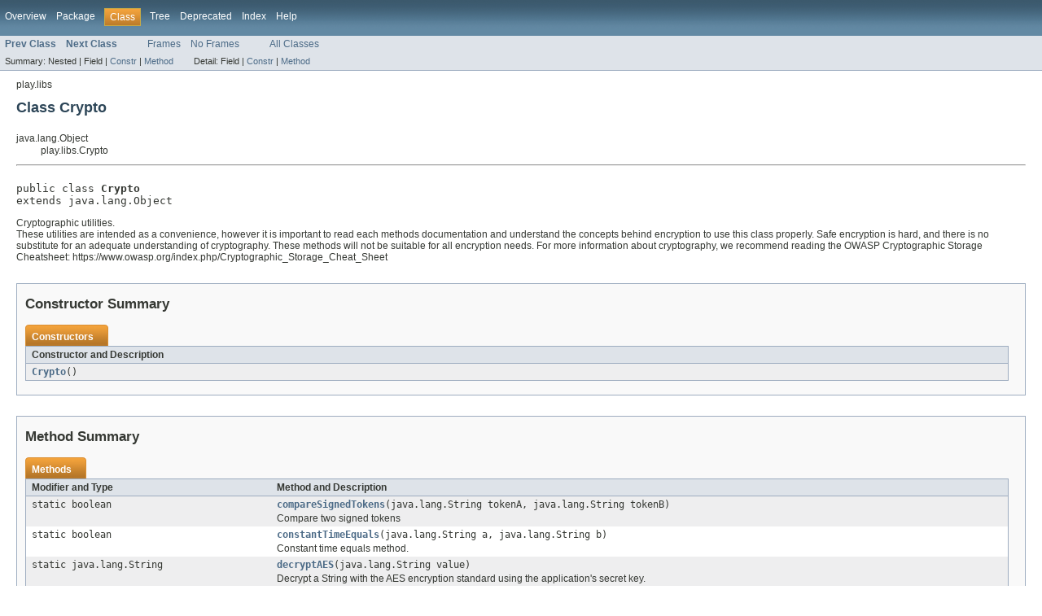

--- FILE ---
content_type: text/html
request_url: https://www.playframework.com/documentation/2.3.3/api/java/play/libs/Crypto.html
body_size: 3627
content:
<!DOCTYPE HTML PUBLIC "-//W3C//DTD HTML 4.01 Transitional//EN" "http://www.w3.org/TR/html4/loose.dtd">
<!-- NewPage -->
<html lang="en">
<head>
<title>Crypto (Play 2.3.3)</title>
<link rel="stylesheet" type="text/css" href="../../stylesheet.css" title="Style">
</head>
<body>
<script type="text/javascript"><!--
    if (location.href.indexOf('is-external=true') == -1) {
        parent.document.title="Crypto (Play 2.3.3)";
    }
//-->
</script>
<noscript>
<div>JavaScript is disabled on your browser.</div>
</noscript>
<!-- ========= START OF TOP NAVBAR ======= -->
<div class="topNav"><a name="navbar_top">
<!--   -->
</a><a href="#skip-navbar_top" title="Skip navigation links"></a><a name="navbar_top_firstrow">
<!--   -->
</a>
<ul class="navList" title="Navigation">
<li><a href="../../overview-summary.html">Overview</a></li>
<li><a href="package-summary.html">Package</a></li>
<li class="navBarCell1Rev">Class</li>
<li><a href="package-tree.html">Tree</a></li>
<li><a href="../../deprecated-list.html">Deprecated</a></li>
<li><a href="../../index-all.html">Index</a></li>
<li><a href="../../help-doc.html">Help</a></li>
</ul>
</div>
<div class="subNav">
<ul class="navList">
<li><a href="../../play/libs/Comet.html" title="class in play.libs"><span class="strong">Prev Class</span></a></li>
<li><a href="../../play/libs/EventSource.html" title="class in play.libs"><span class="strong">Next Class</span></a></li>
</ul>
<ul class="navList">
<li><a href="../../index.html?play/libs/Crypto.html" target="_top">Frames</a></li>
<li><a href="Crypto.html" target="_top">No Frames</a></li>
</ul>
<ul class="navList" id="allclasses_navbar_top">
<li><a href="../../allclasses-noframe.html">All Classes</a></li>
</ul>
<div>
<script type="text/javascript"><!--
  allClassesLink = document.getElementById("allclasses_navbar_top");
  if(window==top) {
    allClassesLink.style.display = "block";
  }
  else {
    allClassesLink.style.display = "none";
  }
  //-->
</script>
</div>
<div>
<ul class="subNavList">
<li>Summary:&nbsp;</li>
<li>Nested&nbsp;|&nbsp;</li>
<li>Field&nbsp;|&nbsp;</li>
<li><a href="#constructor_summary">Constr</a>&nbsp;|&nbsp;</li>
<li><a href="#method_summary">Method</a></li>
</ul>
<ul class="subNavList">
<li>Detail:&nbsp;</li>
<li>Field&nbsp;|&nbsp;</li>
<li><a href="#constructor_detail">Constr</a>&nbsp;|&nbsp;</li>
<li><a href="#method_detail">Method</a></li>
</ul>
</div>
<a name="skip-navbar_top">
<!--   -->
</a></div>
<!-- ========= END OF TOP NAVBAR ========= -->
<!-- ======== START OF CLASS DATA ======== -->
<div class="header">
<div class="subTitle">play.libs</div>
<h2 title="Class Crypto" class="title">Class Crypto</h2>
</div>
<div class="contentContainer">
<ul class="inheritance">
<li>java.lang.Object</li>
<li>
<ul class="inheritance">
<li>play.libs.Crypto</li>
</ul>
</li>
</ul>
<div class="description">
<ul class="blockList">
<li class="blockList">
<hr>
<br>
<pre>public class <span class="strong">Crypto</span>
extends java.lang.Object</pre>
<div class="block">Cryptographic utilities.
 <br>
 These utilities are intended as a convenience, however it is important to read each methods documentation and
 understand the concepts behind encryption to use this class properly.  Safe encryption is hard, and there is no
 substitute for an adequate understanding of cryptography.  These methods will not be suitable for all encryption
 needs.

 For more information about cryptography, we recommend reading the OWASP Cryptographic Storage Cheatsheet:

 https://www.owasp.org/index.php/Cryptographic_Storage_Cheat_Sheet</div>
</li>
</ul>
</div>
<div class="summary">
<ul class="blockList">
<li class="blockList">
<!-- ======== CONSTRUCTOR SUMMARY ======== -->
<ul class="blockList">
<li class="blockList"><a name="constructor_summary">
<!--   -->
</a>
<h3>Constructor Summary</h3>
<table class="overviewSummary" border="0" cellpadding="3" cellspacing="0" summary="Constructor Summary table, listing constructors, and an explanation">
<caption><span>Constructors</span><span class="tabEnd">&nbsp;</span></caption>
<tr>
<th class="colOne" scope="col">Constructor and Description</th>
</tr>
<tr class="altColor">
<td class="colOne"><code><strong><a href="../../play/libs/Crypto.html#Crypto()">Crypto</a></strong>()</code>&nbsp;</td>
</tr>
</table>
</li>
</ul>
<!-- ========== METHOD SUMMARY =========== -->
<ul class="blockList">
<li class="blockList"><a name="method_summary">
<!--   -->
</a>
<h3>Method Summary</h3>
<table class="overviewSummary" border="0" cellpadding="3" cellspacing="0" summary="Method Summary table, listing methods, and an explanation">
<caption><span>Methods</span><span class="tabEnd">&nbsp;</span></caption>
<tr>
<th class="colFirst" scope="col">Modifier and Type</th>
<th class="colLast" scope="col">Method and Description</th>
</tr>
<tr class="altColor">
<td class="colFirst"><code>static boolean</code></td>
<td class="colLast"><code><strong><a href="../../play/libs/Crypto.html#compareSignedTokens(java.lang.String, java.lang.String)">compareSignedTokens</a></strong>(java.lang.String&nbsp;tokenA,
                   java.lang.String&nbsp;tokenB)</code>
<div class="block">Compare two signed tokens</div>
</td>
</tr>
<tr class="rowColor">
<td class="colFirst"><code>static boolean</code></td>
<td class="colLast"><code><strong><a href="../../play/libs/Crypto.html#constantTimeEquals(java.lang.String, java.lang.String)">constantTimeEquals</a></strong>(java.lang.String&nbsp;a,
                  java.lang.String&nbsp;b)</code>
<div class="block">Constant time equals method.</div>
</td>
</tr>
<tr class="altColor">
<td class="colFirst"><code>static java.lang.String</code></td>
<td class="colLast"><code><strong><a href="../../play/libs/Crypto.html#decryptAES(java.lang.String)">decryptAES</a></strong>(java.lang.String&nbsp;value)</code>
<div class="block">Decrypt a String with the AES encryption standard using the application's secret key.</div>
</td>
</tr>
<tr class="rowColor">
<td class="colFirst"><code>static java.lang.String</code></td>
<td class="colLast"><code><strong><a href="../../play/libs/Crypto.html#decryptAES(java.lang.String, java.lang.String)">decryptAES</a></strong>(java.lang.String&nbsp;value,
          java.lang.String&nbsp;privateKey)</code>
<div class="block">Decrypt a String with the AES encryption standard.</div>
</td>
</tr>
<tr class="altColor">
<td class="colFirst"><code>static java.lang.String</code></td>
<td class="colLast"><code><strong><a href="../../play/libs/Crypto.html#encryptAES(java.lang.String)">encryptAES</a></strong>(java.lang.String&nbsp;value)</code>
<div class="block">Encrypt a String with the AES encryption standard using the application's secret key.</div>
</td>
</tr>
<tr class="rowColor">
<td class="colFirst"><code>static java.lang.String</code></td>
<td class="colLast"><code><strong><a href="../../play/libs/Crypto.html#encryptAES(java.lang.String, java.lang.String)">encryptAES</a></strong>(java.lang.String&nbsp;value,
          java.lang.String&nbsp;privateKey)</code>
<div class="block">Encrypt a String with the AES encryption standard and the supplied private key.</div>
</td>
</tr>
<tr class="altColor">
<td class="colFirst"><code>static java.lang.String</code></td>
<td class="colLast"><code><strong><a href="../../play/libs/Crypto.html#extractSignedToken(java.lang.String)">extractSignedToken</a></strong>(java.lang.String&nbsp;token)</code>
<div class="block">Extract a signed token that was signed by <a href="../../play/libs/Crypto.html#signToken(java.lang.String)"><code>signToken(String)</code></a>.</div>
</td>
</tr>
<tr class="rowColor">
<td class="colFirst"><code>static java.lang.String</code></td>
<td class="colLast"><code><strong><a href="../../play/libs/Crypto.html#generateSignedToken()">generateSignedToken</a></strong>()</code>
<div class="block">Generate a signed token</div>
</td>
</tr>
<tr class="altColor">
<td class="colFirst"><code>static java.lang.String</code></td>
<td class="colLast"><code><strong><a href="../../play/libs/Crypto.html#generateToken()">generateToken</a></strong>()</code>
<div class="block">Generate a cryptographically secure token</div>
</td>
</tr>
<tr class="rowColor">
<td class="colFirst"><code>static java.lang.String</code></td>
<td class="colLast"><code><strong><a href="../../play/libs/Crypto.html#sign(java.lang.String)">sign</a></strong>(java.lang.String&nbsp;message)</code>
<div class="block">Signs the given String with HMAC-SHA1 using the application's secret key.</div>
</td>
</tr>
<tr class="altColor">
<td class="colFirst"><code>static java.lang.String</code></td>
<td class="colLast"><code><strong><a href="../../play/libs/Crypto.html#sign(java.lang.String, byte[])">sign</a></strong>(java.lang.String&nbsp;message,
    byte[]&nbsp;key)</code>
<div class="block">Signs the given String with HMAC-SHA1 using the given key.</div>
</td>
</tr>
<tr class="rowColor">
<td class="colFirst"><code>static java.lang.String</code></td>
<td class="colLast"><code><strong><a href="../../play/libs/Crypto.html#signToken(java.lang.String)">signToken</a></strong>(java.lang.String&nbsp;token)</code>
<div class="block">Sign a token.</div>
</td>
</tr>
</table>
<ul class="blockList">
<li class="blockList"><a name="methods_inherited_from_class_java.lang.Object">
<!--   -->
</a>
<h3>Methods inherited from class&nbsp;java.lang.Object</h3>
<code>clone, equals, finalize, getClass, hashCode, notify, notifyAll, toString, wait, wait, wait</code></li>
</ul>
</li>
</ul>
</li>
</ul>
</div>
<div class="details">
<ul class="blockList">
<li class="blockList">
<!-- ========= CONSTRUCTOR DETAIL ======== -->
<ul class="blockList">
<li class="blockList"><a name="constructor_detail">
<!--   -->
</a>
<h3>Constructor Detail</h3>
<a name="Crypto()">
<!--   -->
</a>
<ul class="blockListLast">
<li class="blockList">
<h4>Crypto</h4>
<pre>public&nbsp;Crypto()</pre>
</li>
</ul>
</li>
</ul>
<!-- ============ METHOD DETAIL ========== -->
<ul class="blockList">
<li class="blockList"><a name="method_detail">
<!--   -->
</a>
<h3>Method Detail</h3>
<a name="sign(java.lang.String, byte[])">
<!--   -->
</a>
<ul class="blockList">
<li class="blockList">
<h4>sign</h4>
<pre>public static&nbsp;java.lang.String&nbsp;sign(java.lang.String&nbsp;message,
                    byte[]&nbsp;key)</pre>
<div class="block">Signs the given String with HMAC-SHA1 using the given key.
 <br>
 By default this uses the platform default JSSE provider.  This can be overridden by defining
 <code>application.crypto.provider</code> in <code>application.conf</code>.</div>
<dl><dt><span class="strong">Parameters:</span></dt><dd><code>message</code> - The message to sign.</dd><dd><code>key</code> - The private key to sign with.</dd>
<dt><span class="strong">Returns:</span></dt><dd>A hexadecimal encoded signature.</dd></dl>
</li>
</ul>
<a name="sign(java.lang.String)">
<!--   -->
</a>
<ul class="blockList">
<li class="blockList">
<h4>sign</h4>
<pre>public static&nbsp;java.lang.String&nbsp;sign(java.lang.String&nbsp;message)</pre>
<div class="block">Signs the given String with HMAC-SHA1 using the application's secret key.
 <br>
 By default this uses the platform default JSSE provider.  This can be overridden by defining
 <code>application.crypto.provider</code> in <code>application.conf</code>.</div>
<dl><dt><span class="strong">Parameters:</span></dt><dd><code>message</code> - The message to sign.</dd>
<dt><span class="strong">Returns:</span></dt><dd>A hexadecimal encoded signature.</dd></dl>
</li>
</ul>
<a name="signToken(java.lang.String)">
<!--   -->
</a>
<ul class="blockList">
<li class="blockList">
<h4>signToken</h4>
<pre>public static&nbsp;java.lang.String&nbsp;signToken(java.lang.String&nbsp;token)</pre>
<div class="block">Sign a token.  This produces a new token, that has this token signed with a nonce.

 This primarily exists to defeat the BREACH vulnerability, as it allows the token to effectively be random per
 request, without actually changing the value.</div>
<dl><dt><span class="strong">Parameters:</span></dt><dd><code>token</code> - The token to sign</dd>
<dt><span class="strong">Returns:</span></dt><dd>The signed token</dd></dl>
</li>
</ul>
<a name="extractSignedToken(java.lang.String)">
<!--   -->
</a>
<ul class="blockList">
<li class="blockList">
<h4>extractSignedToken</h4>
<pre>public static&nbsp;java.lang.String&nbsp;extractSignedToken(java.lang.String&nbsp;token)</pre>
<div class="block">Extract a signed token that was signed by <a href="../../play/libs/Crypto.html#signToken(java.lang.String)"><code>signToken(String)</code></a>.</div>
<dl><dt><span class="strong">Parameters:</span></dt><dd><code>token</code> - The signed token to extract.</dd>
<dt><span class="strong">Returns:</span></dt><dd>The verified raw token, or null if the token isn't valid.</dd></dl>
</li>
</ul>
<a name="generateToken()">
<!--   -->
</a>
<ul class="blockList">
<li class="blockList">
<h4>generateToken</h4>
<pre>public static&nbsp;java.lang.String&nbsp;generateToken()</pre>
<div class="block">Generate a cryptographically secure token</div>
</li>
</ul>
<a name="generateSignedToken()">
<!--   -->
</a>
<ul class="blockList">
<li class="blockList">
<h4>generateSignedToken</h4>
<pre>public static&nbsp;java.lang.String&nbsp;generateSignedToken()</pre>
<div class="block">Generate a signed token</div>
</li>
</ul>
<a name="compareSignedTokens(java.lang.String, java.lang.String)">
<!--   -->
</a>
<ul class="blockList">
<li class="blockList">
<h4>compareSignedTokens</h4>
<pre>public static&nbsp;boolean&nbsp;compareSignedTokens(java.lang.String&nbsp;tokenA,
                          java.lang.String&nbsp;tokenB)</pre>
<div class="block">Compare two signed tokens</div>
</li>
</ul>
<a name="constantTimeEquals(java.lang.String, java.lang.String)">
<!--   -->
</a>
<ul class="blockList">
<li class="blockList">
<h4>constantTimeEquals</h4>
<pre>public static&nbsp;boolean&nbsp;constantTimeEquals(java.lang.String&nbsp;a,
                         java.lang.String&nbsp;b)</pre>
<div class="block">Constant time equals method.

 Given a length that both Strings are equal to, this method will always run in constant time.  This prevents
 timing attacks.</div>
</li>
</ul>
<a name="encryptAES(java.lang.String)">
<!--   -->
</a>
<ul class="blockList">
<li class="blockList">
<h4>encryptAES</h4>
<pre>public static&nbsp;java.lang.String&nbsp;encryptAES(java.lang.String&nbsp;value)</pre>
<div class="block">Encrypt a String with the AES encryption standard using the application's secret key.
 <br>
 The provider used is by default this uses the platform default JSSE provider.  This can be overridden by defining
 <code>application.crypto.provider</code> in <code>application.conf</code>.
 <br>
 The transformation algorithm used is the provider specific implementation of the <code>AES</code> name.  On
 Oracles JDK, this is <code>AES/ECB/PKCS5Padding</code>.  This algorithm is suitable for small amounts of data,
 typically less than 32 bytes, hence is useful for encrypting credit card numbers, passwords etc.  For larger
 blocks of data, this algorithm may expose patterns and be vulnerable to repeat attacks.
 <br>
 The transformation algorithm can be configured by defining <code>application.crypto.aes.transformation</code> in
 <code>application.conf</code>.  Although any cipher transformation algorithm can be selected here, the secret key
 spec used is always AES, so only AES transformation algorithms will work.</div>
<dl><dt><span class="strong">Parameters:</span></dt><dd><code>value</code> - The String to encrypt.</dd>
<dt><span class="strong">Returns:</span></dt><dd>An hexadecimal encrypted string.</dd></dl>
</li>
</ul>
<a name="encryptAES(java.lang.String, java.lang.String)">
<!--   -->
</a>
<ul class="blockList">
<li class="blockList">
<h4>encryptAES</h4>
<pre>public static&nbsp;java.lang.String&nbsp;encryptAES(java.lang.String&nbsp;value,
                          java.lang.String&nbsp;privateKey)</pre>
<div class="block">Encrypt a String with the AES encryption standard and the supplied private key.
 <br>
 The private key must have a length of 16 bytes.
 <br>
 The provider used is by default this uses the platform default JSSE provider.  This can be overridden by defining
 <code>application.crypto.provider</code> in <code>application.conf</code>.
 <br>
 The transformation algorithm used is the provider specific implementation of the <code>AES</code> name.  On
 Oracles JDK, this is <code>AES/ECB/PKCS5Padding</code>.  This algorithm is suitable for small amounts of data,
 typically less than 32bytes, hence is useful for encrypting credit card numbers, passwords etc.  For larger
 blocks of data, this algorithm may expose patterns and be vulnerable to repeat attacks.
 <br>
 The transformation algorithm can be configured by defining <code>application.crypto.aes.transformation</code> in
 <code>application.conf</code>.  Although any cipher transformation algorithm can be selected here, the secret key
 spec used is always AES, so only AES transformation algorithms will work.</div>
<dl><dt><span class="strong">Parameters:</span></dt><dd><code>value</code> - The String to encrypt.</dd><dd><code>privateKey</code> - The key used to encrypt.</dd>
<dt><span class="strong">Returns:</span></dt><dd>An hexadecimal encrypted string.</dd></dl>
</li>
</ul>
<a name="decryptAES(java.lang.String)">
<!--   -->
</a>
<ul class="blockList">
<li class="blockList">
<h4>decryptAES</h4>
<pre>public static&nbsp;java.lang.String&nbsp;decryptAES(java.lang.String&nbsp;value)</pre>
<div class="block">Decrypt a String with the AES encryption standard using the application's secret key.
 <br>
 The provider used is by default this uses the platform default JSSE provider.  This can be overridden by defining
 <code>application.crypto.provider</code> in <code>application.conf</code>.
 <br>
 The transformation used is by default <code>AES/ECB/PKCS5Padding</code>.  It can be configured by defining
 <code>application.crypto.aes.transformation</code> in <code>application.conf</code>.  Although any cipher
 transformation algorithm can be selected here, the secret key spec used is always AES, so only AES transformation
 algorithms will work.</div>
<dl><dt><span class="strong">Parameters:</span></dt><dd><code>value</code> - An hexadecimal encrypted string.</dd>
<dt><span class="strong">Returns:</span></dt><dd>The decrypted String.</dd></dl>
</li>
</ul>
<a name="decryptAES(java.lang.String, java.lang.String)">
<!--   -->
</a>
<ul class="blockListLast">
<li class="blockList">
<h4>decryptAES</h4>
<pre>public static&nbsp;java.lang.String&nbsp;decryptAES(java.lang.String&nbsp;value,
                          java.lang.String&nbsp;privateKey)</pre>
<div class="block">Decrypt a String with the AES encryption standard.
 <br>
 The private key must have a length of 16 bytes.
 <br>
 The provider used is by default this uses the platform default JSSE provider.  This can be overridden by defining
 <code>application.crypto.provider</code> in <code>application.conf</code>.
 <br>
 The transformation used is by default <code>AES/ECB/PKCS5Padding</code>.  It can be configured by defining
 <code>application.crypto.aes.transformation</code> in <code>application.conf</code>.  Although any cipher
 transformation algorithm can be selected here, the secret key spec used is always AES, so only AES transformation
 algorithms will work.</div>
<dl><dt><span class="strong">Parameters:</span></dt><dd><code>value</code> - An hexadecimal encrypted string.</dd><dd><code>privateKey</code> - The key used to encrypt.</dd>
<dt><span class="strong">Returns:</span></dt><dd>The decrypted String.</dd></dl>
</li>
</ul>
</li>
</ul>
</li>
</ul>
</div>
</div>
<!-- ========= END OF CLASS DATA ========= -->
<!-- ======= START OF BOTTOM NAVBAR ====== -->
<div class="bottomNav"><a name="navbar_bottom">
<!--   -->
</a><a href="#skip-navbar_bottom" title="Skip navigation links"></a><a name="navbar_bottom_firstrow">
<!--   -->
</a>
<ul class="navList" title="Navigation">
<li><a href="../../overview-summary.html">Overview</a></li>
<li><a href="package-summary.html">Package</a></li>
<li class="navBarCell1Rev">Class</li>
<li><a href="package-tree.html">Tree</a></li>
<li><a href="../../deprecated-list.html">Deprecated</a></li>
<li><a href="../../index-all.html">Index</a></li>
<li><a href="../../help-doc.html">Help</a></li>
</ul>
</div>
<div class="subNav">
<ul class="navList">
<li><a href="../../play/libs/Comet.html" title="class in play.libs"><span class="strong">Prev Class</span></a></li>
<li><a href="../../play/libs/EventSource.html" title="class in play.libs"><span class="strong">Next Class</span></a></li>
</ul>
<ul class="navList">
<li><a href="../../index.html?play/libs/Crypto.html" target="_top">Frames</a></li>
<li><a href="Crypto.html" target="_top">No Frames</a></li>
</ul>
<ul class="navList" id="allclasses_navbar_bottom">
<li><a href="../../allclasses-noframe.html">All Classes</a></li>
</ul>
<div>
<script type="text/javascript"><!--
  allClassesLink = document.getElementById("allclasses_navbar_bottom");
  if(window==top) {
    allClassesLink.style.display = "block";
  }
  else {
    allClassesLink.style.display = "none";
  }
  //-->
</script>
</div>
<div>
<ul class="subNavList">
<li>Summary:&nbsp;</li>
<li>Nested&nbsp;|&nbsp;</li>
<li>Field&nbsp;|&nbsp;</li>
<li><a href="#constructor_summary">Constr</a>&nbsp;|&nbsp;</li>
<li><a href="#method_summary">Method</a></li>
</ul>
<ul class="subNavList">
<li>Detail:&nbsp;</li>
<li>Field&nbsp;|&nbsp;</li>
<li><a href="#constructor_detail">Constr</a>&nbsp;|&nbsp;</li>
<li><a href="#method_detail">Method</a></li>
</ul>
</div>
<a name="skip-navbar_bottom">
<!--   -->
</a></div>
<!-- ======== END OF BOTTOM NAVBAR ======= -->
<script defer src="https://static.cloudflareinsights.com/beacon.min.js/vcd15cbe7772f49c399c6a5babf22c1241717689176015" integrity="sha512-ZpsOmlRQV6y907TI0dKBHq9Md29nnaEIPlkf84rnaERnq6zvWvPUqr2ft8M1aS28oN72PdrCzSjY4U6VaAw1EQ==" data-cf-beacon='{"version":"2024.11.0","token":"1fb9a43722c14cbfbeacd9653ff2a9e3","r":1,"server_timing":{"name":{"cfCacheStatus":true,"cfEdge":true,"cfExtPri":true,"cfL4":true,"cfOrigin":true,"cfSpeedBrain":true},"location_startswith":null}}' crossorigin="anonymous"></script>
</body>
</html>
